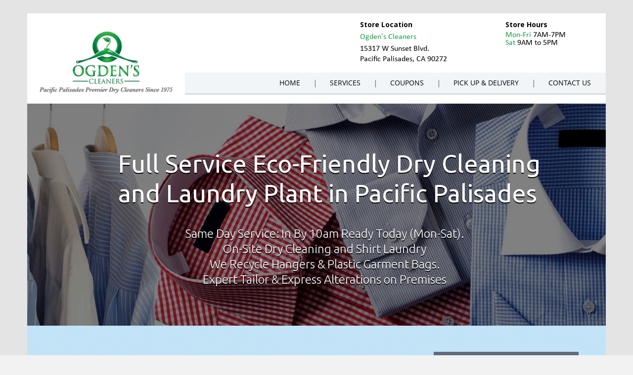

--- FILE ---
content_type: text/html; charset=UTF-8
request_url: https://www.ogdensdrycleaners.com/service/img_05/
body_size: 11988
content:
<!doctype html>
	<!--[if !IE]>
	<html class="no-js non-ie" lang="en-US"> <![endif]-->
	<!--[if IE 7 ]>
	<html class="no-js ie7" lang="en-US"> <![endif]-->
	<!--[if IE 8 ]>
	<html class="no-js ie8" lang="en-US"> <![endif]-->
	<!--[if IE 9 ]>
	<html class="no-js ie9" lang="en-US"> <![endif]-->
	<!--[if gt IE 9]><!-->
<html class="no-js" lang="en-US"> <!--<![endif]-->
<head>
<meta charset="UTF-8">
<meta http-equiv="X-UA-Compatible" content="IE=edge,chrome=1">
<meta name="viewport" content="width=device-width, initial-scale=1">
<link rel="profile" href="https://gmpg.org/xfn/11">
<link rel="pingback" href="https://www.ogdensdrycleaners.com/xmlrpc.php">
<link href="https://fonts.googleapis.com/css?family=Ubuntu:300,400" rel="stylesheet"> 

<link rel="shortcut icon" type="image/x-icon" href="https://www.ogdensdrycleaners.com/wp-content/uploads/2015/08/fav-icon.png" />
<meta name='robots' content='index, follow, max-image-preview:large, max-snippet:-1, max-video-preview:-1' />

	<!-- This site is optimized with the Yoast SEO plugin v26.8 - https://yoast.com/product/yoast-seo-wordpress/ -->
	<title>img_05 - OGDENS</title>
	<link rel="canonical" href="https://www.ogdensdrycleaners.com/service/img_05/" />
	<meta property="og:locale" content="en_US" />
	<meta property="og:type" content="article" />
	<meta property="og:title" content="img_05 - OGDENS" />
	<meta property="og:url" content="https://www.ogdensdrycleaners.com/service/img_05/" />
	<meta property="og:site_name" content="OGDENS" />
	<meta property="og:image" content="https://www.ogdensdrycleaners.com/service/img_05" />
	<meta property="og:image:width" content="221" />
	<meta property="og:image:height" content="221" />
	<meta property="og:image:type" content="image/jpeg" />
	<meta name="twitter:card" content="summary_large_image" />
	<script type="application/ld+json" class="yoast-schema-graph">{"@context":"https://schema.org","@graph":[{"@type":"WebPage","@id":"https://www.ogdensdrycleaners.com/service/img_05/","url":"https://www.ogdensdrycleaners.com/service/img_05/","name":"img_05 - OGDENS","isPartOf":{"@id":"https://www.ogdensdrycleaners.com/#website"},"primaryImageOfPage":{"@id":"https://www.ogdensdrycleaners.com/service/img_05/#primaryimage"},"image":{"@id":"https://www.ogdensdrycleaners.com/service/img_05/#primaryimage"},"thumbnailUrl":"https://www.ogdensdrycleaners.com/wp-content/uploads/2015/06/img_05.jpg","datePublished":"2015-06-24T06:21:22+00:00","breadcrumb":{"@id":"https://www.ogdensdrycleaners.com/service/img_05/#breadcrumb"},"inLanguage":"en-US","potentialAction":[{"@type":"ReadAction","target":["https://www.ogdensdrycleaners.com/service/img_05/"]}]},{"@type":"ImageObject","inLanguage":"en-US","@id":"https://www.ogdensdrycleaners.com/service/img_05/#primaryimage","url":"https://www.ogdensdrycleaners.com/wp-content/uploads/2015/06/img_05.jpg","contentUrl":"https://www.ogdensdrycleaners.com/wp-content/uploads/2015/06/img_05.jpg","width":221,"height":221},{"@type":"BreadcrumbList","@id":"https://www.ogdensdrycleaners.com/service/img_05/#breadcrumb","itemListElement":[{"@type":"ListItem","position":1,"name":"Home","item":"https://www.ogdensdrycleaners.com/"},{"@type":"ListItem","position":2,"name":"SERVICE","item":"https://www.ogdensdrycleaners.com/service/"},{"@type":"ListItem","position":3,"name":"img_05"}]},{"@type":"WebSite","@id":"https://www.ogdensdrycleaners.com/#website","url":"https://www.ogdensdrycleaners.com/","name":"OGDENS","description":"","potentialAction":[{"@type":"SearchAction","target":{"@type":"EntryPoint","urlTemplate":"https://www.ogdensdrycleaners.com/?s={search_term_string}"},"query-input":{"@type":"PropertyValueSpecification","valueRequired":true,"valueName":"search_term_string"}}],"inLanguage":"en-US"}]}</script>
	<!-- / Yoast SEO plugin. -->


<link rel='dns-prefetch' href='//fonts.googleapis.com' />
<link rel="alternate" type="application/rss+xml" title="OGDENS &raquo; Feed" href="https://www.ogdensdrycleaners.com/feed/" />
<link rel="alternate" title="oEmbed (JSON)" type="application/json+oembed" href="https://www.ogdensdrycleaners.com/wp-json/oembed/1.0/embed?url=https%3A%2F%2Fwww.ogdensdrycleaners.com%2Fservice%2Fimg_05%2F" />
<link rel="alternate" title="oEmbed (XML)" type="text/xml+oembed" href="https://www.ogdensdrycleaners.com/wp-json/oembed/1.0/embed?url=https%3A%2F%2Fwww.ogdensdrycleaners.com%2Fservice%2Fimg_05%2F&#038;format=xml" />
<style id='wp-img-auto-sizes-contain-inline-css' type='text/css'>
img:is([sizes=auto i],[sizes^="auto," i]){contain-intrinsic-size:3000px 1500px}
/*# sourceURL=wp-img-auto-sizes-contain-inline-css */
</style>
<style id='wp-emoji-styles-inline-css' type='text/css'>

	img.wp-smiley, img.emoji {
		display: inline !important;
		border: none !important;
		box-shadow: none !important;
		height: 1em !important;
		width: 1em !important;
		margin: 0 0.07em !important;
		vertical-align: -0.1em !important;
		background: none !important;
		padding: 0 !important;
	}
/*# sourceURL=wp-emoji-styles-inline-css */
</style>
<style id='wp-block-library-inline-css' type='text/css'>
:root{--wp-block-synced-color:#7a00df;--wp-block-synced-color--rgb:122,0,223;--wp-bound-block-color:var(--wp-block-synced-color);--wp-editor-canvas-background:#ddd;--wp-admin-theme-color:#007cba;--wp-admin-theme-color--rgb:0,124,186;--wp-admin-theme-color-darker-10:#006ba1;--wp-admin-theme-color-darker-10--rgb:0,107,160.5;--wp-admin-theme-color-darker-20:#005a87;--wp-admin-theme-color-darker-20--rgb:0,90,135;--wp-admin-border-width-focus:2px}@media (min-resolution:192dpi){:root{--wp-admin-border-width-focus:1.5px}}.wp-element-button{cursor:pointer}:root .has-very-light-gray-background-color{background-color:#eee}:root .has-very-dark-gray-background-color{background-color:#313131}:root .has-very-light-gray-color{color:#eee}:root .has-very-dark-gray-color{color:#313131}:root .has-vivid-green-cyan-to-vivid-cyan-blue-gradient-background{background:linear-gradient(135deg,#00d084,#0693e3)}:root .has-purple-crush-gradient-background{background:linear-gradient(135deg,#34e2e4,#4721fb 50%,#ab1dfe)}:root .has-hazy-dawn-gradient-background{background:linear-gradient(135deg,#faaca8,#dad0ec)}:root .has-subdued-olive-gradient-background{background:linear-gradient(135deg,#fafae1,#67a671)}:root .has-atomic-cream-gradient-background{background:linear-gradient(135deg,#fdd79a,#004a59)}:root .has-nightshade-gradient-background{background:linear-gradient(135deg,#330968,#31cdcf)}:root .has-midnight-gradient-background{background:linear-gradient(135deg,#020381,#2874fc)}:root{--wp--preset--font-size--normal:16px;--wp--preset--font-size--huge:42px}.has-regular-font-size{font-size:1em}.has-larger-font-size{font-size:2.625em}.has-normal-font-size{font-size:var(--wp--preset--font-size--normal)}.has-huge-font-size{font-size:var(--wp--preset--font-size--huge)}.has-text-align-center{text-align:center}.has-text-align-left{text-align:left}.has-text-align-right{text-align:right}.has-fit-text{white-space:nowrap!important}#end-resizable-editor-section{display:none}.aligncenter{clear:both}.items-justified-left{justify-content:flex-start}.items-justified-center{justify-content:center}.items-justified-right{justify-content:flex-end}.items-justified-space-between{justify-content:space-between}.screen-reader-text{border:0;clip-path:inset(50%);height:1px;margin:-1px;overflow:hidden;padding:0;position:absolute;width:1px;word-wrap:normal!important}.screen-reader-text:focus{background-color:#ddd;clip-path:none;color:#444;display:block;font-size:1em;height:auto;left:5px;line-height:normal;padding:15px 23px 14px;text-decoration:none;top:5px;width:auto;z-index:100000}html :where(.has-border-color){border-style:solid}html :where([style*=border-top-color]){border-top-style:solid}html :where([style*=border-right-color]){border-right-style:solid}html :where([style*=border-bottom-color]){border-bottom-style:solid}html :where([style*=border-left-color]){border-left-style:solid}html :where([style*=border-width]){border-style:solid}html :where([style*=border-top-width]){border-top-style:solid}html :where([style*=border-right-width]){border-right-style:solid}html :where([style*=border-bottom-width]){border-bottom-style:solid}html :where([style*=border-left-width]){border-left-style:solid}html :where(img[class*=wp-image-]){height:auto;max-width:100%}:where(figure){margin:0 0 1em}html :where(.is-position-sticky){--wp-admin--admin-bar--position-offset:var(--wp-admin--admin-bar--height,0px)}@media screen and (max-width:600px){html :where(.is-position-sticky){--wp-admin--admin-bar--position-offset:0px}}

/*# sourceURL=wp-block-library-inline-css */
</style><style id='global-styles-inline-css' type='text/css'>
:root{--wp--preset--aspect-ratio--square: 1;--wp--preset--aspect-ratio--4-3: 4/3;--wp--preset--aspect-ratio--3-4: 3/4;--wp--preset--aspect-ratio--3-2: 3/2;--wp--preset--aspect-ratio--2-3: 2/3;--wp--preset--aspect-ratio--16-9: 16/9;--wp--preset--aspect-ratio--9-16: 9/16;--wp--preset--color--black: #000000;--wp--preset--color--cyan-bluish-gray: #abb8c3;--wp--preset--color--white: #ffffff;--wp--preset--color--pale-pink: #f78da7;--wp--preset--color--vivid-red: #cf2e2e;--wp--preset--color--luminous-vivid-orange: #ff6900;--wp--preset--color--luminous-vivid-amber: #fcb900;--wp--preset--color--light-green-cyan: #7bdcb5;--wp--preset--color--vivid-green-cyan: #00d084;--wp--preset--color--pale-cyan-blue: #8ed1fc;--wp--preset--color--vivid-cyan-blue: #0693e3;--wp--preset--color--vivid-purple: #9b51e0;--wp--preset--gradient--vivid-cyan-blue-to-vivid-purple: linear-gradient(135deg,rgb(6,147,227) 0%,rgb(155,81,224) 100%);--wp--preset--gradient--light-green-cyan-to-vivid-green-cyan: linear-gradient(135deg,rgb(122,220,180) 0%,rgb(0,208,130) 100%);--wp--preset--gradient--luminous-vivid-amber-to-luminous-vivid-orange: linear-gradient(135deg,rgb(252,185,0) 0%,rgb(255,105,0) 100%);--wp--preset--gradient--luminous-vivid-orange-to-vivid-red: linear-gradient(135deg,rgb(255,105,0) 0%,rgb(207,46,46) 100%);--wp--preset--gradient--very-light-gray-to-cyan-bluish-gray: linear-gradient(135deg,rgb(238,238,238) 0%,rgb(169,184,195) 100%);--wp--preset--gradient--cool-to-warm-spectrum: linear-gradient(135deg,rgb(74,234,220) 0%,rgb(151,120,209) 20%,rgb(207,42,186) 40%,rgb(238,44,130) 60%,rgb(251,105,98) 80%,rgb(254,248,76) 100%);--wp--preset--gradient--blush-light-purple: linear-gradient(135deg,rgb(255,206,236) 0%,rgb(152,150,240) 100%);--wp--preset--gradient--blush-bordeaux: linear-gradient(135deg,rgb(254,205,165) 0%,rgb(254,45,45) 50%,rgb(107,0,62) 100%);--wp--preset--gradient--luminous-dusk: linear-gradient(135deg,rgb(255,203,112) 0%,rgb(199,81,192) 50%,rgb(65,88,208) 100%);--wp--preset--gradient--pale-ocean: linear-gradient(135deg,rgb(255,245,203) 0%,rgb(182,227,212) 50%,rgb(51,167,181) 100%);--wp--preset--gradient--electric-grass: linear-gradient(135deg,rgb(202,248,128) 0%,rgb(113,206,126) 100%);--wp--preset--gradient--midnight: linear-gradient(135deg,rgb(2,3,129) 0%,rgb(40,116,252) 100%);--wp--preset--font-size--small: 13px;--wp--preset--font-size--medium: 20px;--wp--preset--font-size--large: 36px;--wp--preset--font-size--x-large: 42px;--wp--preset--spacing--20: 0.44rem;--wp--preset--spacing--30: 0.67rem;--wp--preset--spacing--40: 1rem;--wp--preset--spacing--50: 1.5rem;--wp--preset--spacing--60: 2.25rem;--wp--preset--spacing--70: 3.38rem;--wp--preset--spacing--80: 5.06rem;--wp--preset--shadow--natural: 6px 6px 9px rgba(0, 0, 0, 0.2);--wp--preset--shadow--deep: 12px 12px 50px rgba(0, 0, 0, 0.4);--wp--preset--shadow--sharp: 6px 6px 0px rgba(0, 0, 0, 0.2);--wp--preset--shadow--outlined: 6px 6px 0px -3px rgb(255, 255, 255), 6px 6px rgb(0, 0, 0);--wp--preset--shadow--crisp: 6px 6px 0px rgb(0, 0, 0);}:where(.is-layout-flex){gap: 0.5em;}:where(.is-layout-grid){gap: 0.5em;}body .is-layout-flex{display: flex;}.is-layout-flex{flex-wrap: wrap;align-items: center;}.is-layout-flex > :is(*, div){margin: 0;}body .is-layout-grid{display: grid;}.is-layout-grid > :is(*, div){margin: 0;}:where(.wp-block-columns.is-layout-flex){gap: 2em;}:where(.wp-block-columns.is-layout-grid){gap: 2em;}:where(.wp-block-post-template.is-layout-flex){gap: 1.25em;}:where(.wp-block-post-template.is-layout-grid){gap: 1.25em;}.has-black-color{color: var(--wp--preset--color--black) !important;}.has-cyan-bluish-gray-color{color: var(--wp--preset--color--cyan-bluish-gray) !important;}.has-white-color{color: var(--wp--preset--color--white) !important;}.has-pale-pink-color{color: var(--wp--preset--color--pale-pink) !important;}.has-vivid-red-color{color: var(--wp--preset--color--vivid-red) !important;}.has-luminous-vivid-orange-color{color: var(--wp--preset--color--luminous-vivid-orange) !important;}.has-luminous-vivid-amber-color{color: var(--wp--preset--color--luminous-vivid-amber) !important;}.has-light-green-cyan-color{color: var(--wp--preset--color--light-green-cyan) !important;}.has-vivid-green-cyan-color{color: var(--wp--preset--color--vivid-green-cyan) !important;}.has-pale-cyan-blue-color{color: var(--wp--preset--color--pale-cyan-blue) !important;}.has-vivid-cyan-blue-color{color: var(--wp--preset--color--vivid-cyan-blue) !important;}.has-vivid-purple-color{color: var(--wp--preset--color--vivid-purple) !important;}.has-black-background-color{background-color: var(--wp--preset--color--black) !important;}.has-cyan-bluish-gray-background-color{background-color: var(--wp--preset--color--cyan-bluish-gray) !important;}.has-white-background-color{background-color: var(--wp--preset--color--white) !important;}.has-pale-pink-background-color{background-color: var(--wp--preset--color--pale-pink) !important;}.has-vivid-red-background-color{background-color: var(--wp--preset--color--vivid-red) !important;}.has-luminous-vivid-orange-background-color{background-color: var(--wp--preset--color--luminous-vivid-orange) !important;}.has-luminous-vivid-amber-background-color{background-color: var(--wp--preset--color--luminous-vivid-amber) !important;}.has-light-green-cyan-background-color{background-color: var(--wp--preset--color--light-green-cyan) !important;}.has-vivid-green-cyan-background-color{background-color: var(--wp--preset--color--vivid-green-cyan) !important;}.has-pale-cyan-blue-background-color{background-color: var(--wp--preset--color--pale-cyan-blue) !important;}.has-vivid-cyan-blue-background-color{background-color: var(--wp--preset--color--vivid-cyan-blue) !important;}.has-vivid-purple-background-color{background-color: var(--wp--preset--color--vivid-purple) !important;}.has-black-border-color{border-color: var(--wp--preset--color--black) !important;}.has-cyan-bluish-gray-border-color{border-color: var(--wp--preset--color--cyan-bluish-gray) !important;}.has-white-border-color{border-color: var(--wp--preset--color--white) !important;}.has-pale-pink-border-color{border-color: var(--wp--preset--color--pale-pink) !important;}.has-vivid-red-border-color{border-color: var(--wp--preset--color--vivid-red) !important;}.has-luminous-vivid-orange-border-color{border-color: var(--wp--preset--color--luminous-vivid-orange) !important;}.has-luminous-vivid-amber-border-color{border-color: var(--wp--preset--color--luminous-vivid-amber) !important;}.has-light-green-cyan-border-color{border-color: var(--wp--preset--color--light-green-cyan) !important;}.has-vivid-green-cyan-border-color{border-color: var(--wp--preset--color--vivid-green-cyan) !important;}.has-pale-cyan-blue-border-color{border-color: var(--wp--preset--color--pale-cyan-blue) !important;}.has-vivid-cyan-blue-border-color{border-color: var(--wp--preset--color--vivid-cyan-blue) !important;}.has-vivid-purple-border-color{border-color: var(--wp--preset--color--vivid-purple) !important;}.has-vivid-cyan-blue-to-vivid-purple-gradient-background{background: var(--wp--preset--gradient--vivid-cyan-blue-to-vivid-purple) !important;}.has-light-green-cyan-to-vivid-green-cyan-gradient-background{background: var(--wp--preset--gradient--light-green-cyan-to-vivid-green-cyan) !important;}.has-luminous-vivid-amber-to-luminous-vivid-orange-gradient-background{background: var(--wp--preset--gradient--luminous-vivid-amber-to-luminous-vivid-orange) !important;}.has-luminous-vivid-orange-to-vivid-red-gradient-background{background: var(--wp--preset--gradient--luminous-vivid-orange-to-vivid-red) !important;}.has-very-light-gray-to-cyan-bluish-gray-gradient-background{background: var(--wp--preset--gradient--very-light-gray-to-cyan-bluish-gray) !important;}.has-cool-to-warm-spectrum-gradient-background{background: var(--wp--preset--gradient--cool-to-warm-spectrum) !important;}.has-blush-light-purple-gradient-background{background: var(--wp--preset--gradient--blush-light-purple) !important;}.has-blush-bordeaux-gradient-background{background: var(--wp--preset--gradient--blush-bordeaux) !important;}.has-luminous-dusk-gradient-background{background: var(--wp--preset--gradient--luminous-dusk) !important;}.has-pale-ocean-gradient-background{background: var(--wp--preset--gradient--pale-ocean) !important;}.has-electric-grass-gradient-background{background: var(--wp--preset--gradient--electric-grass) !important;}.has-midnight-gradient-background{background: var(--wp--preset--gradient--midnight) !important;}.has-small-font-size{font-size: var(--wp--preset--font-size--small) !important;}.has-medium-font-size{font-size: var(--wp--preset--font-size--medium) !important;}.has-large-font-size{font-size: var(--wp--preset--font-size--large) !important;}.has-x-large-font-size{font-size: var(--wp--preset--font-size--x-large) !important;}
/*# sourceURL=global-styles-inline-css */
</style>

<style id='classic-theme-styles-inline-css' type='text/css'>
/*! This file is auto-generated */
.wp-block-button__link{color:#fff;background-color:#32373c;border-radius:9999px;box-shadow:none;text-decoration:none;padding:calc(.667em + 2px) calc(1.333em + 2px);font-size:1.125em}.wp-block-file__button{background:#32373c;color:#fff;text-decoration:none}
/*# sourceURL=/wp-includes/css/classic-themes.min.css */
</style>
<link rel='stylesheet' id='rs-plugin-settings-css' href='https://www.ogdensdrycleaners.com/wp-content/plugins/revslider/public/assets/css/settings.css?ver=5.4.5.1' type='text/css' media='all' />
<style id='rs-plugin-settings-inline-css' type='text/css'>
.tp-caption a{color:#ff7302;text-shadow:none;-webkit-transition:all 0.2s ease-out;-moz-transition:all 0.2s ease-out;-o-transition:all 0.2s ease-out;-ms-transition:all 0.2s ease-out}.tp-caption a:hover{color:#ffa902}
/*# sourceURL=rs-plugin-settings-inline-css */
</style>
<link rel='stylesheet' id='mc4wp-form-basic-css' href='https://www.ogdensdrycleaners.com/wp-content/plugins/mailchimp-for-wp/assets/css/form-basic.css?ver=4.11.1' type='text/css' media='all' />
<link rel='stylesheet' id='sparkling-bootstrap-css' href='https://www.ogdensdrycleaners.com/wp-content/themes/ogden/inc/css/bootstrap.min.css?ver=6.9' type='text/css' media='all' />
<link rel='stylesheet' id='sparkling-icons-css' href='https://www.ogdensdrycleaners.com/wp-content/themes/ogden/inc/css/font-awesome.min.css?ver=6.9' type='text/css' media='all' />
<link rel='stylesheet' id='sparkling-fonts-css' href='//fonts.googleapis.com/css?family=Open+Sans%3A400italic%2C400%2C600%2C700%7CRoboto+Slab%3A400%2C300%2C700&#038;ver=6.9' type='text/css' media='all' />
<link rel='stylesheet' id='sparkling-style-css' href='https://www.ogdensdrycleaners.com/wp-content/themes/ogden/style.css?ver=6.9' type='text/css' media='all' />
<script type="text/javascript" src="https://www.ogdensdrycleaners.com/wp-includes/js/jquery/jquery.min.js?ver=3.7.1" id="jquery-core-js"></script>
<script type="text/javascript" src="https://www.ogdensdrycleaners.com/wp-includes/js/jquery/jquery-migrate.min.js?ver=3.4.1" id="jquery-migrate-js"></script>
<script type="text/javascript" src="https://www.ogdensdrycleaners.com/wp-content/plugins/revslider/public/assets/js/jquery.themepunch.tools.min.js?ver=5.4.5.1" id="tp-tools-js"></script>
<script type="text/javascript" src="https://www.ogdensdrycleaners.com/wp-content/plugins/revslider/public/assets/js/jquery.themepunch.revolution.min.js?ver=5.4.5.1" id="revmin-js"></script>
<script type="text/javascript" src="https://www.ogdensdrycleaners.com/wp-content/themes/ogden/inc/js/modernizr.min.js?ver=6.9" id="sparkling-modernizr-js"></script>
<script type="text/javascript" src="https://www.ogdensdrycleaners.com/wp-content/themes/ogden/inc/js/bootstrap.min.js?ver=6.9" id="sparkling-bootstrapjs-js"></script>
<script type="text/javascript" src="https://www.ogdensdrycleaners.com/wp-content/themes/ogden/inc/js/functions.min.js?ver=6.9" id="sparkling-functions-js"></script>
<link rel="https://api.w.org/" href="https://www.ogdensdrycleaners.com/wp-json/" /><link rel="alternate" title="JSON" type="application/json" href="https://www.ogdensdrycleaners.com/wp-json/wp/v2/media/91" /><link rel="EditURI" type="application/rsd+xml" title="RSD" href="https://www.ogdensdrycleaners.com/xmlrpc.php?rsd" />
<meta name="generator" content="WordPress 6.9" />
<link rel='shortlink' href='https://www.ogdensdrycleaners.com/?p=91' />
   <script type="text/javascript">
   var _gaq = _gaq || [];
   _gaq.push(['_setAccount', '']);
   _gaq.push(['_trackPageview']);
   (function() {
   var ga = document.createElement('script'); ga.type = 'text/javascript'; ga.async = true;
   ga.src = ('https:' == document.location.protocol ? 'https://ssl' : 'http://www') + '.google-analytics.com/ga.js';
   var s = document.getElementsByTagName('script')[0]; s.parentNode.insertBefore(ga, s);
   })();
   </script>
<style type="text/css">.entry-content {font-family: Open Sans; font-size:14px; font-weight: normal; color:#6B6B6B;}</style><meta name="generator" content="Powered by Slider Revolution 5.4.5.1 - responsive, Mobile-Friendly Slider Plugin for WordPress with comfortable drag and drop interface." />
<script type="text/javascript">function setREVStartSize(e){
				try{ var i=jQuery(window).width(),t=9999,r=0,n=0,l=0,f=0,s=0,h=0;					
					if(e.responsiveLevels&&(jQuery.each(e.responsiveLevels,function(e,f){f>i&&(t=r=f,l=e),i>f&&f>r&&(r=f,n=e)}),t>r&&(l=n)),f=e.gridheight[l]||e.gridheight[0]||e.gridheight,s=e.gridwidth[l]||e.gridwidth[0]||e.gridwidth,h=i/s,h=h>1?1:h,f=Math.round(h*f),"fullscreen"==e.sliderLayout){var u=(e.c.width(),jQuery(window).height());if(void 0!=e.fullScreenOffsetContainer){var c=e.fullScreenOffsetContainer.split(",");if (c) jQuery.each(c,function(e,i){u=jQuery(i).length>0?u-jQuery(i).outerHeight(!0):u}),e.fullScreenOffset.split("%").length>1&&void 0!=e.fullScreenOffset&&e.fullScreenOffset.length>0?u-=jQuery(window).height()*parseInt(e.fullScreenOffset,0)/100:void 0!=e.fullScreenOffset&&e.fullScreenOffset.length>0&&(u-=parseInt(e.fullScreenOffset,0))}f=u}else void 0!=e.minHeight&&f<e.minHeight&&(f=e.minHeight);e.c.closest(".rev_slider_wrapper").css({height:f})					
				}catch(d){console.log("Failure at Presize of Slider:"+d)}
			};</script>
		<style type="text/css" id="wp-custom-css">
				.gf-hidden{
		visibility:hidden!important;
		margin:0!important;
		padding:0!important;
		height:0!important;
	}

h1.seoheading{
	padding-bottom:30px;

}
.header_text {
    font-weight: 700;
    line-height: 1.2em;
}
h2.seoheading.two {
    padding-bottom: 15px;
}

h3.seoheading {
    padding-bottom: 15px;
}

.seoheading{
	font-weight: 400!important;
    font-size: 12px!important;
	letter-spacing:2px;
	line-height:1.4em;
	text-transform: uppercase;
	padding-bottom:20px;
	font-family:'Open Sans';
	color:#6b6b6b;
	margin-top:0;
	margin-bottom:0;
}

h2.seoheading.one {
    padding-bottom: 10px;
}

@media print {
.coupons{
	width:30%!important;
	margin:5px 10px!important;
	}
	

		.header-top-right,#logo:after{display:none!important;}
		.col-md-9{display:none;}
		header .col-md-12 .col-md-3 {
    width: 100%;
    text-align: center;
}
#logo {
    margin-top: 0;
}
	div#footer-area {
    display: none;
}
	a[href]:after {
   display:none;
}
#logo	img {
    height: 75px;
    max-width: 100%;
    width: auto;
}
      }		</style>
		<link rel="stylesheet" href="https://www.ogdensdrycleaners.com/wp-content/themes/ogden/inc/css/custom.css">
</head>

<body data-rsssl=1 class="attachment wp-singular attachment-template-default attachmentid-91 attachment-jpeg wp-theme-ogden">
<div id="page" class="hfeed site">
   <div class="container entire-page">
	<div class="row page_content">
	<header id="masthead" class="site-header" role="banner">
		
			
					<div class="col-md-12">
					   <div class="col-md-3">
					    <nav class="navbar navbar-default mobile" role="navigation">
							<div class="site-navigation-inner col-sm-12">
								<div class="navbar-header">
									<button type="button" class="btn navbar-toggle" data-toggle="collapse" data-target=".navbar-ex1-collapse">
										<span class="sr-only">Toggle navigation</span>
										<span class="icon-bar"></span>
										<span class="icon-bar"></span>
										<span class="icon-bar"></span>
									</button>
								</div>
								<div class="collapse navbar-collapse navbar-ex1-collapse"><ul id="menu-header-menu" class="nav navbar-nav"><li id="menu-item-22" class="menu-item menu-item-type-post_type menu-item-object-page menu-item-home menu-item-22"><a title="HOME" href="https://www.ogdensdrycleaners.com/">HOME</a></li>
<li id="menu-item-21" class="menu-item menu-item-type-post_type menu-item-object-page menu-item-21"><a title="SERVICES" href="https://www.ogdensdrycleaners.com/service/">SERVICES</a></li>
<li id="menu-item-303" class="menu-item menu-item-type-post_type menu-item-object-page menu-item-303"><a title="COUPONS" href="https://www.ogdensdrycleaners.com/coupons/">COUPONS</a></li>
<li id="menu-item-19" class="menu-item menu-item-type-post_type menu-item-object-page menu-item-19"><a title="PICK UP &#038; DELIVERY" href="https://www.ogdensdrycleaners.com/pick-up-delivery/">PICK UP &#038; DELIVERY</a></li>
<li id="menu-item-18" class="menu-item menu-item-type-post_type menu-item-object-page menu-item-18"><a title="CONTACT US" href="https://www.ogdensdrycleaners.com/contact-us/">CONTACT US</a></li>
</ul></div>							</div>
						</nav><!-- .site-navigation -->
							
							<div id="logo">
								<a href="https://www.ogdensdrycleaners.com/"><img src="https://www.ogdensdrycleaners.com/wp-content/uploads/2015/06/cropped-logo1.png"  height="142" width="305" alt="OGDENS"/></a>
							</div><!-- end of #logo -->

							
													</div>
						<div class="col-md-9">
						<div class="header-top-right">
						    <div id="text-2" class="widget widget_text">			<div class="textwidget"><div class="col-md-4 top-left-text">
&nbsp;
</div>
<div class="col-md-1"></div>
<div class="col-md-4 col-sm-6 top-left-text">
<p class="top-head-text">Store Location</p>
<span class="ogdens-green">Ogden's Cleaners</span><br>
<span class="address">15317 W Sunset Blvd.<br>
Pacific Palisades, CA 90272</span>
</div>

<div class="col-md-3 col-sm-6 top-right-text">
<p class="top-head-text">Store Hours</p>
<p class="address"><span class="ogdens-green"> Mon-Fri </span>7AM-7PM</p>
<p class="address"><span class="ogdens-green"> Sat </span>9AM to 5PM</p>
</div>


</div>
		</div>						<nav class="navbar navbar-default " role="navigation">
							<div class="site-navigation-inner col-sm-12">
								<div class="navbar-header">
									<button type="button" class="btn navbar-toggle" data-toggle="collapse" data-target=".navbar-ex1-collapse">
										<span class="sr-only">Toggle navigation</span>
										<span class="icon-bar"></span>
										<span class="icon-bar"></span>
										<span class="icon-bar"></span>
									</button>
								</div>
								<div class="collapse navbar-collapse navbar-ex1-collapse"><ul id="menu-header-menu-1" class="nav navbar-nav"><li class="menu-item menu-item-type-post_type menu-item-object-page menu-item-home menu-item-22"><a title="HOME" href="https://www.ogdensdrycleaners.com/">HOME</a></li>
<li class="menu-item menu-item-type-post_type menu-item-object-page menu-item-21"><a title="SERVICES" href="https://www.ogdensdrycleaners.com/service/">SERVICES</a></li>
<li class="menu-item menu-item-type-post_type menu-item-object-page menu-item-303"><a title="COUPONS" href="https://www.ogdensdrycleaners.com/coupons/">COUPONS</a></li>
<li class="menu-item menu-item-type-post_type menu-item-object-page menu-item-19"><a title="PICK UP &#038; DELIVERY" href="https://www.ogdensdrycleaners.com/pick-up-delivery/">PICK UP &#038; DELIVERY</a></li>
<li class="menu-item menu-item-type-post_type menu-item-object-page menu-item-18"><a title="CONTACT US" href="https://www.ogdensdrycleaners.com/contact-us/">CONTACT US</a></li>
</ul></div>							</div>
						</nav><!-- .site-navigation -->
						</div>
						</div>
					</div>	  
	</header><!-- #masthead -->
	<div class="slider">
		<div class="desk">
			<link href="https://fonts.googleapis.com/css?family=Ubuntu:400%2C300" rel="stylesheet" property="stylesheet" type="text/css" media="all">
<div id="rev_slider_4_1_wrapper" class="rev_slider_wrapper fullwidthbanner-container" data-source="gallery" style="margin:0px auto;background:#E9E9E9;padding:0px;margin-top:0px;margin-bottom:0px;">
<!-- START REVOLUTION SLIDER 5.4.5.1 auto mode -->
	<div id="rev_slider_4_1" class="rev_slider fullwidthabanner" style="display:none;" data-version="5.4.5.1">
<ul>	<!-- SLIDE  -->
	<li data-index="rs-4" data-transition="random" data-slotamount="7" data-hideafterloop="0" data-hideslideonmobile="off"  data-easein="default" data-easeout="default" data-masterspeed="300"  data-rotate="0"  data-saveperformance="off"  data-title="Slide" data-param1="" data-param2="" data-param3="" data-param4="" data-param5="" data-param6="" data-param7="" data-param8="" data-param9="" data-param10="" data-description="">
		<!-- MAIN IMAGE -->
		<img src="https://www.ogdensdrycleaners.com/wp-content/uploads/2017/09/banner-image.jpg"  alt="" title="banner-image"  width="1150" height="443" data-bgposition="center top" data-bgfit="cover" data-bgrepeat="no-repeat" class="rev-slidebg" data-no-retina>
		<!-- LAYERS -->

		<!-- LAYER NR. 1 -->
		<div class="tp-caption   tp-resizeme" 
			 id="slide-4-layer-3" 
			 data-x="79" 
			 data-y="91" 
						data-width="['auto']"
			data-height="['auto']"
 
			data-type="text" 
			data-responsive_offset="on" 

			data-frames='[{"delay":10,"speed":300,"frame":"0","from":"opacity:0;","to":"o:1;","ease":"Power3.easeInOut"},{"delay":"wait","speed":300,"frame":"999","to":"opacity:0;","ease":"Power3.easeInOut"}]'
			data-textAlign="['inherit','inherit','inherit','inherit']"
			data-paddingtop="[0,0,0,0]"
			data-paddingright="[0,0,0,0]"
			data-paddingbottom="[0,0,0,0]"
			data-paddingleft="[0,0,0,0]"

			style="z-index: 5; white-space: nowrap; font-size: 50px; line-height: 60px; font-weight: 400; color: #ffffff; letter-spacing: 0px;font-family:Ubuntu;"><p class="slidehead ">Full Service Eco-Friendly Dry Cleaning <br /> and Laundry Plant in Pacific Palisades</p> </div>

		<!-- LAYER NR. 2 -->
		<div class="tp-caption   tp-resizeme" 
			 id="slide-4-layer-5" 
			 data-x="215" 
			 data-y="248" 
						data-width="['auto']"
			data-height="['auto']"
 
			data-type="text" 
			data-responsive_offset="on" 

			data-frames='[{"delay":10,"speed":300,"frame":"0","from":"opacity:0;","to":"o:1;","ease":"Power3.easeInOut"},{"delay":"wait","speed":300,"frame":"999","to":"opacity:0;","ease":"Power3.easeInOut"}]'
			data-textAlign="['inherit','inherit','inherit','inherit']"
			data-paddingtop="[0,0,0,0]"
			data-paddingright="[0,0,0,0]"
			data-paddingbottom="[0,0,0,0]"
			data-paddingleft="[0,0,0,0]"

			style="z-index: 6; white-space: nowrap; font-size: 24px; line-height: 31px; font-weight: 300; color: #ffffff; letter-spacing: 0px;font-family:Ubuntu;"><p class="slidesub">Same Day Service: In By 10am Ready Today (Mon-Sat). <br>On-Site Dry Cleaning and Shirt Laundry <br>We Recycle Hangers & Plastic Garment Bags.<br>Expert Tailor & Express Alterations on Premises</p> </div>
	</li>
</ul>
<div class="tp-bannertimer tp-bottom" style="visibility: hidden !important;"></div>	</div>
<script>var htmlDiv = document.getElementById("rs-plugin-settings-inline-css"); var htmlDivCss="";
				if(htmlDiv) {
					htmlDiv.innerHTML = htmlDiv.innerHTML + htmlDivCss;
				}else{
					var htmlDiv = document.createElement("div");
					htmlDiv.innerHTML = "<style>" + htmlDivCss + "</style>";
					document.getElementsByTagName("head")[0].appendChild(htmlDiv.childNodes[0]);
				}
			</script>
		<script type="text/javascript">
setREVStartSize({c: jQuery('#rev_slider_4_1'), gridwidth: [960], gridheight: [450], sliderLayout: 'auto'});
			
var revapi4,
	tpj=jQuery;
tpj.noConflict();			
tpj(document).ready(function() {
	if(tpj("#rev_slider_4_1").revolution == undefined){
		revslider_showDoubleJqueryError("#rev_slider_4_1");
	}else{
		revapi4 = tpj("#rev_slider_4_1").show().revolution({
			sliderType:"standard",
			jsFileLocation:"//www.ogdensdrycleaners.com/wp-content/plugins/revslider/public/assets/js/",
			sliderLayout:"auto",
			dottedOverlay:"none",
			delay:9000,
			navigation: {
				keyboardNavigation:"off",
				keyboard_direction: "horizontal",
				mouseScrollNavigation:"off",
 							mouseScrollReverse:"default",
				onHoverStop:"on",
				touch:{
					touchenabled:"on",
					touchOnDesktop:"off",
					swipe_threshold: 75,
					swipe_min_touches: 1,
					swipe_direction: "horizontal",
					drag_block_vertical: false
				}
			},
			visibilityLevels:[1240,1024,778,480],
			gridwidth:960,
			gridheight:450,
			lazyType:"none",
			shadow:0,
			spinner:"spinner0",
			stopLoop:"off",
			stopAfterLoops:-1,
			stopAtSlide:-1,
			shuffle:"off",
			autoHeight:"off",
			disableProgressBar:"on",
			hideThumbsOnMobile:"off",
			hideSliderAtLimit:721,
			hideCaptionAtLimit:0,
			hideAllCaptionAtLilmit:0,
			debugMode:false,
			fallbacks: {
				simplifyAll:"off",
				nextSlideOnWindowFocus:"off",
				disableFocusListener:false,
			}
		});
	}
	
});	/*ready*/
</script>
		</div><!-- END REVOLUTION SLIDER -->		</div>
		<div class="mob">
			<link href="https://fonts.googleapis.com/css?family=Ubuntu:400%2C300%7COpen+Sans:400" rel="stylesheet" property="stylesheet" type="text/css" media="all">
<div id="rev_slider_2_2_wrapper" class="rev_slider_wrapper fullwidthbanner-container" data-source="gallery" style="margin:0px auto;background:#E9E9E9;padding:0px;margin-top:0px;margin-bottom:0px;">
<!-- START REVOLUTION SLIDER 5.4.5.1 auto mode -->
	<div id="rev_slider_2_2" class="rev_slider fullwidthabanner" style="display:none;" data-version="5.4.5.1">
<ul>	<!-- SLIDE  -->
	<li data-index="rs-2" data-transition="random" data-slotamount="7" data-hideafterloop="0" data-hideslideonmobile="off"  data-easein="default" data-easeout="default" data-masterspeed="300"  data-rotate="0"  data-saveperformance="off"  data-title="Slide" data-param1="" data-param2="" data-param3="" data-param4="" data-param5="" data-param6="" data-param7="" data-param8="" data-param9="" data-param10="" data-description="">
		<!-- MAIN IMAGE -->
		<img src="https://www.ogdensdrycleaners.com/wp-content/uploads/2017/08/2017-08-31.jpg"  alt="" title="2017-08-31"  width="1150" height="443" data-bgposition="center top" data-bgfit="cover" data-bgrepeat="no-repeat" class="rev-slidebg" data-no-retina>
		<!-- LAYERS -->

		<!-- LAYER NR. 1 -->
		<div class="tp-caption   tp-resizeme" 
			 id="slide-2-layer-3" 
			 data-x="34" 
			 data-y="95" 
						data-width="['auto']"
			data-height="['auto']"
 
			data-type="text" 
			data-responsive_offset="on" 

			data-frames='[{"delay":10,"speed":300,"frame":"0","from":"opacity:0;","to":"o:1;","ease":"Power3.easeInOut"},{"delay":"wait","speed":300,"frame":"999","to":"opacity:0;","ease":"Power3.easeInOut"}]'
			data-textAlign="['inherit','inherit','inherit','inherit']"
			data-paddingtop="[0,0,0,0]"
			data-paddingright="[0,0,0,0]"
			data-paddingbottom="[0,0,0,0]"
			data-paddingleft="[0,0,0,0]"

			style="z-index: 6; white-space: nowrap; font-size: 27px; line-height: 27px; font-weight: 400; color: #ffffff; letter-spacing: 0px;font-family:Ubuntu;">Full Service Eco-Friendly Dry Cleaning <br /> and Laundry Plant in Pacific Palisades </div>

		<!-- LAYER NR. 2 -->
		<div class="tp-caption   tp-resizeme" 
			 id="slide-2-layer-4" 
			 data-x="83" 
			 data-y="180" 
						data-width="['auto']"
			data-height="['auto']"
 
			data-type="text" 
			data-responsive_offset="on" 

			data-frames='[{"delay":10,"speed":300,"frame":"0","from":"opacity:0;","to":"o:1;","ease":"Power3.easeInOut"},{"delay":"wait","speed":300,"frame":"999","to":"opacity:0;","ease":"Power3.easeInOut"}]'
			data-textAlign="['inherit','inherit','inherit','inherit']"
			data-paddingtop="[0,0,0,0]"
			data-paddingright="[0,0,0,0]"
			data-paddingbottom="[0,0,0,0]"
			data-paddingleft="[0,0,0,0]"

			style="z-index: 7; white-space: nowrap; font-size: 15px; line-height: 22px; font-weight: 400; color: #ffffff; letter-spacing: 0px;font-family:Open Sans;"><p class="slidesub ">Same Day Service: In By 10am Ready Today (Mon-Sat). <br>On-Site Dry Cleaning and Shirt Laundry <br>We Recycle Hangers & Plastic Garment Bags.<br>Expert Tailor & Express Alterations on Premises</p> </div>
	</li>
</ul>
<div class="tp-bannertimer tp-bottom" style="visibility: hidden !important;"></div>	</div>
<script>var htmlDiv = document.getElementById("rs-plugin-settings-inline-css"); var htmlDivCss="";
				if(htmlDiv) {
					htmlDiv.innerHTML = htmlDiv.innerHTML + htmlDivCss;
				}else{
					var htmlDiv = document.createElement("div");
					htmlDiv.innerHTML = "<style>" + htmlDivCss + "</style>";
					document.getElementsByTagName("head")[0].appendChild(htmlDiv.childNodes[0]);
				}
			</script>
		<script type="text/javascript">
setREVStartSize({c: jQuery('#rev_slider_2_2'), gridwidth: [500], gridheight: [350], sliderLayout: 'auto'});
			
var revapi2,
	tpj=jQuery;
tpj.noConflict();			
tpj(document).ready(function() {
	if(tpj("#rev_slider_2_2").revolution == undefined){
		revslider_showDoubleJqueryError("#rev_slider_2_2");
	}else{
		revapi2 = tpj("#rev_slider_2_2").show().revolution({
			sliderType:"standard",
			jsFileLocation:"//www.ogdensdrycleaners.com/wp-content/plugins/revslider/public/assets/js/",
			sliderLayout:"auto",
			dottedOverlay:"none",
			delay:9000,
			navigation: {
				keyboardNavigation:"off",
				keyboard_direction: "horizontal",
				mouseScrollNavigation:"off",
 							mouseScrollReverse:"default",
				onHoverStop:"on",
				touch:{
					touchenabled:"on",
					touchOnDesktop:"off",
					swipe_threshold: 75,
					swipe_min_touches: 1,
					swipe_direction: "horizontal",
					drag_block_vertical: false
				}
			},
			visibilityLevels:[1240,1024,778,480],
			gridwidth:500,
			gridheight:350,
			lazyType:"none",
			shadow:0,
			spinner:"spinner0",
			stopLoop:"off",
			stopAfterLoops:-1,
			stopAtSlide:-1,
			shuffle:"off",
			autoHeight:"off",
			disableProgressBar:"on",
			hideThumbsOnMobile:"off",
			hideSliderAtLimit:0,
			hideCaptionAtLimit:0,
			hideAllCaptionAtLilmit:0,
			debugMode:false,
			fallbacks: {
				simplifyAll:"off",
				nextSlideOnWindowFocus:"off",
				disableFocusListener:false,
			}
		});
	}
	
});	/*ready*/
</script>
		</div><!-- END REVOLUTION SLIDER -->		</div>
	</div>
	<div class="slider-down">
	 <div id="text-5" class="widget widget_text">			<div class="textwidget"><div class="col-md-12 slider-down">
<div class="col-md-8 environmental-text">
<p class="text1">ENVIRONMENTALLY FRIENDLY, ODORLESS DRY CLEANING</p>
<p class="text2">High-quality cleaning products, fast on premise service, friendly staff.</p>
</div>
<div class="col-md-4 read-button">
<span class="read"><a href="./service/">VIEW OUR SERVICES</a></span>
</div>
</div>
</div>
		</div>    </div>

	

		

		
				<div class="main-content-inner col-sm-12 col-md-12 pull-left">

				
							<div class="post-inner-content">
					<article id="post-91" class="post-91 attachment type-attachment status-inherit hentry">
						<header class="entry-header">
							<h1 class="entry-title">img_05</h1>

							<div class="entry-meta">
								<span class="posted-on"><i class="fa fa-calendar"></i> <a href="https://www.ogdensdrycleaners.com/service/img_05/" rel="bookmark"><time class="entry-date published" datetime="2015-06-24T06:21:22+00:00">June 24, 2015</time></a></span><span class="byline"> <i class="fa fa-user"></i> <span class="author vcard"><a class="url fn n" href="https://www.ogdensdrycleaners.com/author/ogdmanage/">ogdmanage</a></span></span>							</div><!-- .entry-meta -->

							<nav role="navigation" id="image-navigation" class="navigation-image nav-links">
								<div class="nav-previous"><a href='https://www.ogdensdrycleaners.com/service/img_04/'>&lt;i class=&quot;fa fa-chevron-left&quot;&gt;&lt;/i&gt; Previous</a></div>
								<div class="nav-next"></div>
							</nav><!-- #image-navigation -->
						</header><!-- .entry-header -->

						<div class="entry-content">

							<div class="entry-attachment">
								<div class="attachment">
									
									<a href="https://www.ogdensdrycleaners.com/service/img_01/" title="img_05" rel="attachment"><img width="221" height="221" src="https://www.ogdensdrycleaners.com/wp-content/uploads/2015/06/img_05.jpg" class="attachment-1200x1200 size-1200x1200" alt="" decoding="async" srcset="https://www.ogdensdrycleaners.com/wp-content/uploads/2015/06/img_05.jpg 221w, https://www.ogdensdrycleaners.com/wp-content/uploads/2015/06/img_05-150x150.jpg 150w, https://www.ogdensdrycleaners.com/wp-content/uploads/2015/06/img_05-60x60.jpg 60w" sizes="(max-width: 221px) 100vw, 221px" /></a>
								</div><!-- .attachment -->

															</div><!-- .entry-attachment -->

														
						</div><!-- .entry-content -->

						<footer class="entry-meta">
						</footer><!-- .entry-meta -->
					</article><!-- #post-91 -->
				</div>
				
			
</div>
	<div id="secondary" class="widget-area col-sm-12 col-md-3" role="complementary">
		<div class="well">
						<aside id="text-8" class="widget widget_text"><h3 class="widget-title">Contact Info</h3>			<div class="textwidget"><div class="contact-info">
<ul class="contact-in">
<li><span class="top-head-text1"> Tel:</span><br><span><a href="tel:310.459.3881">310.459.3881</a></span></li>

<li><span class="top-head-text1"> Location:</span><br>
<span class="ogdens-green">Ogden's Cleaners</span><br>
<span>15317 W Sunset Blvd.<br></span><span>Pacific Palisades, CA 90272</span></li>
<li><span class="top-head-text1"> Store Hours:</span><br>
<span class="ogdens-green"> Mon-Fri </span><span>7AM-7PM</span><br><span class="ogdens-green"> Sat</span><span>9AM to 5PM</span></li>
</ul>
</div></div>
		</aside>		</div>
	</div><!-- #secondary -->
		<!--	</div> close .*-inner (main-content or sidebar, depending if sidebar is used) -->
		<!-- </div> close .row -->
	<!-- </div> close .container -->
<!-- </div> close .site-content -->
<!--</div>-->
	<div id="footer-area">
		<div class="container footer-inner">
			<div class="row-footer">
								<div class="col-md-4 col-sm-6 footer-text-left">
				<div id="text-3" class="widget widget_text">			<div class="textwidget"><p class="footer-left-text"><strong>Pages</strong>
<ul class="footer-links">
<li><a href="https://www.ogdensdrycleaners.com/">Home</a></li>
<li><a href="https://www.ogdensdrycleaners.com/service/">Service</a></li>
<li><a href="https://www.ogdensdrycleaners.com/coupons/">Coupons</a></li>
<li><a href="https://www.ogdensdrycleaners.com/pick-up-delivery/">Pick Up & Delivery</a></li>
<li><a href="https://www.ogdensdrycleaners.com/contact-us/">Contact Us</a></li>
</ul>
</p></div>
		</div>				</div>
				<div class="col-md-7 col-sm-6 footer-text-right">
				<div id="text-4" class="widget widget_text">			<div class="textwidget"><p class="footer-right-text">
<strong>Ogden's Cleaners</strong><br>
15317 W Sunset Blvd.<br>
Pacific Palisades, CA 90272<br>
<strong class="ogdens-green">Phone: <a href="tel:310.459.3881">310.459.3881</a></strong></p>
<div class="footer-right-text view_map"><a href="https://www.ogdensdrycleaners.com/contact-us/" >View Map</a></div>
</div>
		</div>				</div>
			</div>
		</div>

		<!--<footer id="colophon" class="site-footer" role="contentinfo">
			<div class="site-info container">
				<div class="row">
					<div class="social-icons"></div>					<nav role="navigation" class="col-md-6">
											</nav>
					<div class="copyright col-md-6">
						<a href="https://www.ogdensdrycleaners.com/" title="OGDENS">OGDENS</a>  All rights reserved.						Theme by <a href="http://colorlib.com/" target="_blank">Colorlib</a> Powered by <a href="http://wordpress.org/" target="_blank">WordPress</a>					</div>
				</div>
			</div><!-- .site-info -->
			<div class="scroll-to-top"><i class="fa fa-angle-up"></i></div><!-- .scroll-to-top -->
		</footer><!-- #colophon --> 
	</div>
</div><!-- #page -->
</div>

<script type="speculationrules">
{"prefetch":[{"source":"document","where":{"and":[{"href_matches":"/*"},{"not":{"href_matches":["/wp-*.php","/wp-admin/*","/wp-content/uploads/*","/wp-content/*","/wp-content/plugins/*","/wp-content/themes/ogden/*","/*\\?(.+)"]}},{"not":{"selector_matches":"a[rel~=\"nofollow\"]"}},{"not":{"selector_matches":".no-prefetch, .no-prefetch a"}}]},"eagerness":"conservative"}]}
</script>
			<script type="text/javascript">
				function revslider_showDoubleJqueryError(sliderID) {
					var errorMessage = "Revolution Slider Error: You have some jquery.js library include that comes after the revolution files js include.";
					errorMessage += "<br> This includes make eliminates the revolution slider libraries, and make it not work.";
					errorMessage += "<br><br> To fix it you can:<br>&nbsp;&nbsp;&nbsp; 1. In the Slider Settings -> Troubleshooting set option:  <strong><b>Put JS Includes To Body</b></strong> option to true.";
					errorMessage += "<br>&nbsp;&nbsp;&nbsp; 2. Find the double jquery.js include and remove it.";
					errorMessage = "<span style='font-size:16px;color:#BC0C06;'>" + errorMessage + "</span>";
						jQuery(sliderID).show().html(errorMessage);
				}
			</script>
			<script type="text/javascript" src="https://www.ogdensdrycleaners.com/wp-content/themes/ogden/inc/js/skip-link-focus-fix.js?ver=20140222" id="sparkling-skip-link-focus-fix-js"></script>
<script id="wp-emoji-settings" type="application/json">
{"baseUrl":"https://s.w.org/images/core/emoji/17.0.2/72x72/","ext":".png","svgUrl":"https://s.w.org/images/core/emoji/17.0.2/svg/","svgExt":".svg","source":{"concatemoji":"https://www.ogdensdrycleaners.com/wp-includes/js/wp-emoji-release.min.js?ver=6.9"}}
</script>
<script type="module">
/* <![CDATA[ */
/*! This file is auto-generated */
const a=JSON.parse(document.getElementById("wp-emoji-settings").textContent),o=(window._wpemojiSettings=a,"wpEmojiSettingsSupports"),s=["flag","emoji"];function i(e){try{var t={supportTests:e,timestamp:(new Date).valueOf()};sessionStorage.setItem(o,JSON.stringify(t))}catch(e){}}function c(e,t,n){e.clearRect(0,0,e.canvas.width,e.canvas.height),e.fillText(t,0,0);t=new Uint32Array(e.getImageData(0,0,e.canvas.width,e.canvas.height).data);e.clearRect(0,0,e.canvas.width,e.canvas.height),e.fillText(n,0,0);const a=new Uint32Array(e.getImageData(0,0,e.canvas.width,e.canvas.height).data);return t.every((e,t)=>e===a[t])}function p(e,t){e.clearRect(0,0,e.canvas.width,e.canvas.height),e.fillText(t,0,0);var n=e.getImageData(16,16,1,1);for(let e=0;e<n.data.length;e++)if(0!==n.data[e])return!1;return!0}function u(e,t,n,a){switch(t){case"flag":return n(e,"\ud83c\udff3\ufe0f\u200d\u26a7\ufe0f","\ud83c\udff3\ufe0f\u200b\u26a7\ufe0f")?!1:!n(e,"\ud83c\udde8\ud83c\uddf6","\ud83c\udde8\u200b\ud83c\uddf6")&&!n(e,"\ud83c\udff4\udb40\udc67\udb40\udc62\udb40\udc65\udb40\udc6e\udb40\udc67\udb40\udc7f","\ud83c\udff4\u200b\udb40\udc67\u200b\udb40\udc62\u200b\udb40\udc65\u200b\udb40\udc6e\u200b\udb40\udc67\u200b\udb40\udc7f");case"emoji":return!a(e,"\ud83e\u1fac8")}return!1}function f(e,t,n,a){let r;const o=(r="undefined"!=typeof WorkerGlobalScope&&self instanceof WorkerGlobalScope?new OffscreenCanvas(300,150):document.createElement("canvas")).getContext("2d",{willReadFrequently:!0}),s=(o.textBaseline="top",o.font="600 32px Arial",{});return e.forEach(e=>{s[e]=t(o,e,n,a)}),s}function r(e){var t=document.createElement("script");t.src=e,t.defer=!0,document.head.appendChild(t)}a.supports={everything:!0,everythingExceptFlag:!0},new Promise(t=>{let n=function(){try{var e=JSON.parse(sessionStorage.getItem(o));if("object"==typeof e&&"number"==typeof e.timestamp&&(new Date).valueOf()<e.timestamp+604800&&"object"==typeof e.supportTests)return e.supportTests}catch(e){}return null}();if(!n){if("undefined"!=typeof Worker&&"undefined"!=typeof OffscreenCanvas&&"undefined"!=typeof URL&&URL.createObjectURL&&"undefined"!=typeof Blob)try{var e="postMessage("+f.toString()+"("+[JSON.stringify(s),u.toString(),c.toString(),p.toString()].join(",")+"));",a=new Blob([e],{type:"text/javascript"});const r=new Worker(URL.createObjectURL(a),{name:"wpTestEmojiSupports"});return void(r.onmessage=e=>{i(n=e.data),r.terminate(),t(n)})}catch(e){}i(n=f(s,u,c,p))}t(n)}).then(e=>{for(const n in e)a.supports[n]=e[n],a.supports.everything=a.supports.everything&&a.supports[n],"flag"!==n&&(a.supports.everythingExceptFlag=a.supports.everythingExceptFlag&&a.supports[n]);var t;a.supports.everythingExceptFlag=a.supports.everythingExceptFlag&&!a.supports.flag,a.supports.everything||((t=a.source||{}).concatemoji?r(t.concatemoji):t.wpemoji&&t.twemoji&&(r(t.twemoji),r(t.wpemoji)))});
//# sourceURL=https://www.ogdensdrycleaners.com/wp-includes/js/wp-emoji-loader.min.js
/* ]]> */
</script>

</body></html>

--- FILE ---
content_type: text/css
request_url: https://www.ogdensdrycleaners.com/wp-content/themes/ogden/inc/css/custom.css
body_size: 3267
content:
/* Custom css */
@font-face {
    font-family: CalibriBold;
    src: url('fonts/CalibriBold.eot');
    src: url('fonts/CalibriBold.eot') format('embedded-opentype'),
         url('fonts/CalibriBold.woff2') format('woff2'),
         url('fonts/CalibriBold.woff') format('woff'),
         url('fonts/CalibriBold.ttf') format('truetype'),
         url('fonts/CalibriBold.svg#CalibriBold') format('svg');
}

@font-face {
  font-family: Calibri-Light;
  src: url('fonts/Calibri-Light.eot?#iefix') format('embedded-opentype'),  url('fonts/Calibri-Light.woff') format('woff'), url('fonts/Calibri-Light.ttf')  format('truetype'), url('fonts/Calibri-Light.svg#Calibri-Light') format('svg');
}
@font-face {
  font-family: Calibri;
  src: url('fonts/Calibri.eot?#iefix') format('embedded-opentype'),  url('fonts/Calibri.woff') format('woff'), url('fonts/Calibri.ttf')  format('truetype'), url('fonts/Calibri.svg#Calibri') format('svg');
  font-weight: normal;
  font-style: normal;
}

@font-face {
    font-family: OpenSansBold;
    src: url('fonts/OpenSansBold.eot');
    src: url('fonts/OpenSansBold.eot') format('embedded-opentype'),
         url('fonts/OpenSansBold.woff2') format('woff2'),
         url('fonts/OpenSansBold.woff') format('woff'),
         url('fonts/OpenSansBold.ttf') format('truetype'),
         url('fonts/OpenSansBold.svg#OpenSansBold') format('svg');
}

@font-face {
    font-family: OpenSansRegular;
    src: url('fonts/OpenSansRegular.eot');
    src: url('fonts/OpenSansRegular.eot') format('embedded-opentype'),
         url('fonts/OpenSansRegular.woff2') format('woff2'),
         url('fonts/OpenSansRegular.woff') format('woff'),
         url('fonts/OpenSansRegular.ttf') format('truetype'),
         url('fonts/OpenSansRegular.svg#OpenSansRegular') format('svg');
}
@font-face {
    font-family: OpenSansLight;
    src: url('fonts/OpenSansLight.eot');
    src: url('fonts/OpenSansLight.eot') format('embedded-opentype'),
         url('fonts/OpenSansLight.woff2') format('woff2'),
         url('fonts/OpenSansLight.woff') format('woff'),
         url('fonts/OpenSansLight.ttf') format('truetype'),
         url('fonts/OpenSansLight.svg#OpenSansLight') format('svg');
}

@font-face {
    font-family: OpenSansSemibold;
    src: url('fonts/OpenSansSemibold.eot');
    src: url('fonts/OpenSansSemibold.eot') format('embedded-opentype'),
         url('fonts/OpenSansSemibold.woff2') format('woff2'),
         url('fonts/OpenSansSemibold.woff') format('woff'),
         url('fonts/OpenSansSemibold.ttf') format('truetype'),
         url('fonts/OpenSansSemibold.svg#OpenSansSemibold') format('svg');
}

@font-face {
  font-family: FuturaBT-Light;
  src: url('fonts/FuturaBT-Light.eot?#iefix') format('embedded-opentype'),  url('fonts/FuturaBT-Light.woff') format('woff'), url('fonts/FuturaBT-Light.ttf')  format('truetype'), url('fonts/FuturaBT-Light.svg#FuturaBT-Light') format('svg');
  font-weight: normal;
  font-style: normal;
}
@font-face {
  font-family: MyriadPro-Semibold;
  src: url('fonts/MyriadPro-Semibold.eot?#iefix') format('embedded-opentype'),  url('fonts/MyriadPro-Semibold.otf')  format('opentype'),
	     url('fonts/MyriadPro-Semibold.woff') format('woff'), url('fonts/MyriadPro-Semibold.ttf')  format('truetype'), url('fonts/MyriadPro-Semibold.svg#MyriadPro-Semibold') format('svg');
  font-weight: normal;
  font-style: normal;
}

@font-face {
  font-family: MyriadPro-SemiboldIt;
  src: url('fonts/MyriadPro-SemiboldIt.eot?#iefix') format('embedded-opentype'),  url('fonts/MyriadPro-SemiboldIt.otf')  format('opentype'),
	     url('fonts/MyriadPro-SemiboldIt.woff') format('woff'), url('fonts/MyriadPro-SemiboldIt.ttf')  format('truetype'), url('fonts/MyriadPro-SemiboldIt.svg#MyriadPro-SemiboldIt') format('svg');
  font-weight: normal;
  font-style: normal;
}
.hfeed.site {
  background-color: #e4e4e4 !important;
  overflow: hidden;
}

.container.entire-page .page_content {
  background-color: #fff;
  overflow: hidden;
}
.footer-links li {
  border-bottom: medium none !important;
  line-height: 1.2;
  margin-bottom: 0 !important;
}
.footer-right-text {
  float: right;
  line-height: 1.3;
  margin: 38px 73px 0 0 !important;
}
nav {
  background-color: #fff !important;
}
.col-md-4.footer-text-left {
  margin: 24px 0 47px 42px; 
}
.nav.navbar-nav li a:hover {
  background-color: #36b449 !important;
  color: #ffffff!important;
}
.nav.navbar-nav li a {
  color: #000 !important;
  font-family: OpenSansRegular;
  font-size: 14px;
  padding: 1px 30px !important;
}

.collapse.navbar-collapse.navbar-ex1-collapse {
  background-color: #f1f5f8;
  border-bottom: 3px solid #d8dcdf;
  margin: 18px 0;
  padding: 0 !important;
}
nav {
  clear: both!important;
}
.header-top-right {
  margin-top: 12px;
}
.ogdens-green {
  color: #199e46!important;
  font-family: Calibri !important;
  font-size: 16px;
}
.col-md-4.top-left-text {
  line-height: 1.5;
}
.col-md-3.top-right-text {
  line-height: 1.5;
}
.top-head-text {
  color: #000 !important;
  font-weight: bold;
  margin-bottom: 3px;
}
#logo {
  margin-top: 37px;
}
.rev-text {
  background-color: #000;
  opacity: 0.6;
  margin: 20px!important;
}
.address {
  color: #000;
  margin-bottom: 0;
  font-family: calibri;
  font-size: 16px;
  line-height: 1!important;
}
.col-md-12.slider-down {
  background-image: url("../images/bg.png");
  background-repeat: no-repeat;
  background-size: 100% 100%;
}
.slide-text1 {
  color: #ffffff !important;
  font-family: OpenSansBold;
  font-size: 25px !important;
  margin-left: 128px !important;
  margin-right: 101px !important;
}
.extensive-text {
  color: #ffffff !important;
  font-family: OpenSansRegular;
  font-size: 18px !important;
  line-height: 1.2 !important;
  margin: 23px 0 28px !important;
  text-align: center !important;
}
.tp-caption.black.tp-fade.tp-resizeme.start {
  background-image: url("../images/layer.png");
}
.text1 {
  font-size: 27px;
  margin: 51px 0 0;
  color: #000000!important;
}
.text2 {
  font-size: 23px;
  margin-bottom: 44px;
  color: #7796AA;
}
.col-md-4.read-button {
  margin: 53px 0 50px;
}
.col-md-4.read-button span {
  background-color: #606C7A;
  float: right;
  font-size: 20px;
  margin-right: 25px;
  padding: 22px 54px;
  color: #fff;
}
.header_text {
  color: #000;
  font-family: OpenSansLight;
  font-size: 25px;
  text-align: center;
}
.header_text a{
  color: #000;
  font-family: OpenSansLight;
  font-size: 25px;
  text-align: center;
}
 strong {
  color: #ffffff!important; 
}
.content_text {
  font-family: OpenSansRegular !important;
  text-align: center !important;
}
.post-inner-content {
  border: medium none !important;
  padding-bottom: 0;
  padding-top: 0;
}
.col-md-3.services img{
  border: 7px solid #D7D5D6;
  border-radius: 50%;
}
.col-md-3.services img:hover {
  border: 7px solid #44B857;
  border-radius: 50%;
}
.col-md-6.latest_posts {
  margin-bottom: 26px;
}
.col-md-12.posts-in-page {
  background-color: #c3e5fe;
  clear: both !important;
  overflow: hidden;
}
.featured-title a {
  color: #010101 !important;
  font-size: 22px !important;
  font-family: OpenSansSemibold;
}
.latest_post.text-center {
  font-family: OpenSansLight;
  font-size: 29px;
  margin: 44px 0;
}
.authorname span {
  color: #007fcc;
  font-family: OpenSansRegular;
}
.excerpt a {
  color: #199DFF;
}
.excerpt {
  color: #000;
  font-family: OpenSansRegular;
  font-size: 14px;
  line-height: 1.2;
}
.authorname {
  line-height: 1.3;
  margin-bottom: 7px;
  color: #000!important;
}
#footer-area {
  background-color: #292E34;
  clear: both;
  color: #999;
}
.thumbnilimage.col-md-5 {
  margin-top: 11px;
  padding-right: 0px;
}
.featuredfact.col-md-7 {
  padding-left: 0px;
  float: left!important; 
}

.footer-links li {
  background-image: url("../images/arrow.png") !important;
  background-position: left center;
  background-repeat: no-repeat;
  background-size: 8px 12px;
  font-size: 14px;
  left: 13px;
  overflow: hidden;
  padding-bottom: 4px !important;
  padding-left: 17px;
  position: relative;
}
.view_map a {
  border-bottom: solid #848589 2px;
  color: #ffffff!important;
}
.footer-left-text {
  margin-left: 13px; 
}
.mc4wp-form label span {
  color: #36b449;
  font-family: CalibriBold !important;
  font-weight: bold!important;
  font-size: 16px;
}
.btn.btn-default {
  background-color: #36b449;
  border: medium none;
  border-radius: 0;
  float: right !important;
  padding: 5px 17px;
  position: absolute !important;
}
#mc4wp-form-1 {
  margin-top: 0px!important;
}
.email-sign #mc4wp_email {
  background-color: #e4e4e4 !important;
  float: left;
  width: 70%;
}

.email-sign .btn {
  position: absolute!important;
}
.col-md-4.top-left-text {
  padding-left: 0px!important;
}
header .col-md-12 .col-md-3 {
  padding: 0px 10px !important;
}
header .col-md-12 .col-md-9 {
  padding-right: 0px !important;
}
.email-sign #mc4wp_email {
  border-color: #cccccc;
  border-radius: 0;
  color: #000 !important;
  padding: 4px 18px 3px;
}
.site-navigation-inner.col-sm-12 {
  padding: 0px;
}
header .col-md-12 {
  padding-right: 0px!important;
}
.nav.navbar-nav li::after {
  content: "|";
  font-size: 14px;
  left: -4px;
  position: absolute;
  top: 9px;
}
.nav.navbar-nav li:first-child:after {
  content: "";
}
.col-md-8.environmental-text p {
  font-family: OpenSansLight !important;
}
.main-content-area {
  margin-bottom: 0px;
  margin-top: 22px;
}
.footer-right-text.view_map {
  clear: both;
  margin: 20px 182px!important;
}
.container.entire-page {
  margin-top: 27px;
}
.main-content-inner.col-sm-12.col-md-12 {
  padding: 0px;
}
.page-id-12 .slider {
  display: none;
}

.page-id-10 .slider {
  display: none;
}

.page-id-16 .slider {
  display: none;
}
.page-id-16 .entire-page {
  background: #fff none repeat scroll 0 0 !important;
  overflow: hidden;
}
.page-id-14 .slider {
  display: none;
}
.slider-down {
  clear: both;
  overflow: hidden;
}
.row.coupons_img {
  margin-bottom: 10px;
}
.dry-text.text-center {
  color: #000;
  font-size: 30px !important;
  font-family: MyriadPro-Semibold;
}
.text-center.coupons-text {
  color: #000;
  font-size: 17px;
  margin-bottom: 35px;
  font-family: MyriadPro-SemiboldIt;
}
.row.service-img {
  margin-bottom: 30px;
}
.contact-btn {
  background-color: #afe596;
  border: 1px solid #a5b99f;
  color: #64805f!important;
  font-family: FuturaBT-Light;
  font-size: 37px;
  padding: 7px 45px;
}
.contact-btn  a{
  color: #64805f!important;
}
.page-id-10 .slider-down {
  display: none!important;
}
.page-id-14 .slider-down {
  display: none!important;
}
.page-id-12 .slider-down {
  display: none!important;
}
.page-id-16 .slider-down {
  display: none!important;
}
.page-id-16  #mc4wp-form-2 > form label {
  display: none!important;
}
.page-id-12 .row .col-md-4 {
  margin-bottom: 16px;
}
.head-text1 {
  color: #000;
  font-family: FuturaBT-Light;
  font-size: 28px;
}
.col-md-12.service-img {
  margin-bottom: 30px; 
  padding: 0px 60px;
}
.col-md-3.ser_img {
  margin-top: 12px;
}
.contact {
  color: #000;
  font-size: 40px;
  margin-bottom: 25px;
  font-family: OpenSansRegular;
}

.ginput_container input {
  font-size: 19px !important;
  margin-bottom: 20px;
  padding: 7px 12px!important;
  color: #000!important;
}
.ginput_container #input_1_4 {
  font-size: 19px !important;
  margin-bottom: 20px;
  padding: 7px 12px!important;
  color: #000!important;
}

#service_first {
  border: 1px solid #EBEDEF !important;
}
.para-text {
  font-family: FuturaBT-Light;
  font-size: 19px;
  line-height: 1.3;
}
.par-text1 {
  font-family: OpenSansRegular;
  font-size: 17px;
}
.row.About-us {
  background-color: #DBDCDD!important;
  margin-left: -50px;
  margin-right: -50px;
}
.about-text {
  padding: 19px 60px;
}
.auth {
  color: #000!important;
}

.widget-area.col-sm-12.col-md-3 {
  border-left: 1px solid #DADADA;
}
.well {
  border: none!important;
}
.gform_wrapper .gform_footer {
  margin-bottom: 50px !important; 
}

.well aside a {
  color: #000 !important;
}
aside ul li {
  border-bottom: 1px solid #E4E4E4 !important;
}

#mc4wp-form-1 .user-name > input {
  display: none!important;
}
.user-name {
  margin-bottom: 15px;
   color: #000 !important;
}
.user-name > input {
  padding: 3px 13px;
}
#mc4wp_widget-2 .email-sign #mc4wp_email {
  background-color: #FFFFFF !important;
  float: none;
  width: 70%;
  margin-bottom: 15px;
}
#mc4wp-form-2 .email-sign #mc4wp_email {
  width: auto;
}

.gmap iframe {
  width: 100%;
}
.container-head {
  padding: 0 0 0 67px !important;
  clear: both;
  overflow: hidden;
}

.container-head1 {
  clear: both;
  overflow: hidden;
  padding: 20px 0px 0px 100px;
}
.widget-area.col-sm-12.col-md-4 {
  padding-right: 0 !important;
}
.container.head1 #content {
  padding-right: 0;
}
.contact-info li {
  color: #000 !important;
  font-size: 14px;
  line-height: 1.3;
}
.widget-area.col-sm-12.col-md-3 {
  padding-left: 0;
  padding-right: 0;
}
.col-md-4.read-button span a {
  color: #fff;
}
.scroll-to-top:hover {
  background: #007fcc none repeat scroll 0 0 !important;
}
.row.About-ogden {
  background-image: url("../images/bg.png");
  margin-left: -65px;
  margin-right: -65px;
}
.row.About-ogden {
  clear: both;
}
.about-text1 {
  padding: 77px 70px;
}

.about-text1 p {
  color: #000;
}

.contact-in span {
  padding-left: 15px;
}

.col-md-3.services p {
  text-align: center;
}

.contact-in li::before {
  content: "" !important;
  font-family: FontAwesome !important;
}

.top-head-text1 {
  color: #000 !important;
  font-size: 16px;
  font-weight: bold;
  padding-left: 0 !important;
}

#secondary .widget > h3 {
  color: #636467;
  font-size: 26px!important;
  text-transform: capitalize;
}

.contact-in li:last-child {
  border-bottom: none!important;
}
.row .coupons_img1
{
display:none;
}
.navbar.navbar-default.mobile {
  display: none;
}
.service-img .para-text > a {
  font-weight: bold;
}
.head-text2 {
  color: #000;
  font-family: FuturaBT-Light;
  font-size: 23px;
}
.hom > strong {
  color: #000000 !important;
}
.head-text2 a:hover b {
  color: #000000;
}
.bluelinks {
  background: rgba(0, 0, 0, 0) url("images/img_PDF.png") no-repeat scroll left center;
  padding: 25px 35px;
}
.mob{
	display:none;
}
/*Media quries*/
@media(max-width:1200px)
{
.nav.navbar-nav li a {
  color: #000 !important;
  font-family: OpenSansRegular;
  font-size: 14px;
  padding: 1px 30px !important;
}
}

@media(max-width:980px)
{
#logo {
  text-align: center !important;
}
.service_img {
  text-align: center!important;
}
.text1 {
  margin: 0px;
  padding-top: 24px;
}
.text2 {
  margin-bottom: 13px;
}
.col-md-4.read-button span {
  margin-right: 25px;
  margin-top: 25px;
  margin-bottom: 15px;
}
.col-md-4.read-button {
  clear: both;
  overflow: hidden;
   margin: 2px 0 50px;
}
.col-md-7.footer-text-right {
  clear: both;
  overflow: hidden;
}
.footer-right-text.view_map {
  clear: both;
  margin: 0px!important;
}
.slide-text1 {
  font-size: 19px !important;
  margin-left: 74px !important;
  margin-right: 93px !important;
}
.extensive-text {
  font-size: 12px !important;
  line-height: 1.5 !important;
  margin: 22px 0 22px !important;
}
.col-md-4.top-left-text {
  text-align: center;
}
.col-md-3.top-right-text {
  text-align: center;
  margin-bottom: 20px;
}
header .col-md-12 .col-md-9 {
  padding-right: 15px !important;
}
.col-md-4.top-left-text {
  margin-bottom: 28px;
  padding-left: 10px !important;
  clear: both;
}
.email-sign .btn {
  position: absolute !important;
  width: 30%;
  float: right !important;
  right: 8px;
}
.email-sign {
  clear: both;
  margin-bottom: 20px;
  overflow: hidden;
}
.nav.navbar-nav li a {
  padding: 2px 30px !important;
}
.col-md-3.ser_img {
  text-align: center!important;
}
.row .service-img .col-md-9 p {
  text-align: center;
}
.row.coupons_img1 {
  visibility: visible!important;
  display: inline-block!important;
  margin-bottom: 10px!important;
}
.row .coupons_img
{
display:none;
}
}

@media(max-width:720px)
{

.col-md-4.footer-text-left {
  margin: 7px;
}
.col-md-6.latest_posts div {
  text-align: center;
  margin-bottom: 11px;
}
.main-content-area {
  margin-bottom: 0px;
}
.latest_post.text-center {
  margin: 10px 0px!important;
  font-size: 24px;
}
.row-footer div {
  display: inline-block;
}
.footer-right-text {
  float: right;
  line-height: 1.3;
  margin: 0px!important;
}

.slide-text1 {
  font-size: 11px !important;
  margin-left: 0px !important;
  margin-right: 0px !important;
}
.row.coupons_img1 {
  display: block !important;
  margin-bottom: 10px !important;
  visibility: visible !important;
  text-align: center!important;
}
.coupons_img1 .col-md-6 img {
  margin-bottom: 10px!important;
}
.col-md-4.free-pick-up img {
  text-align: center!important;
  float: none;
  width: 100%;
}
.mob{
	display:block;
}
}

@media(max-width:580px)
{
.nav.navbar-nav li::after {
  display: none !important;
}
.nav.navbar-nav li a {
  padding: 5px 15px !important;
}
.nav.navbar-nav {
  margin: 0px;
}
header .col-md-12 {
  padding-right: 15px !important;
}
.gmap {
  padding: 0px 15px;
}
.col-md-3.ser_img {
  text-align: center!important;
}
.head-text1 {
  text-align: center;
}
.col-md-4.read-button span {
  font-size: 18px;
  padding: 15px 26px;
}
.contact-btn {
  font-size: 29px;
  padding: 7px 20px;
}
.head-text1 {
  font-size: 30px;
}
.col-md-12.service-img {
  padding: 10px;
}
.extensive-text {
  font-size: 12px !important;
  line-height: 1.2 !important;
  margin: 16px 0 !important;
}
}

@media(max-width:500px)
{

.slide-text1 {
  font-size: 14px !important;
  margin: 13px !important;
}
.extensive-text {
  font-size: 10px !important;
  line-height: 1.2!important;
  margin:16px 6px !important;
}

nav {
  display: none;
}
.navbar.navbar-default.mobile {
  display: block !important;
  overflow: hidden !important;
  visibility: visible;
}
.navbar-nav {
  margin: 7.5px -15px;
  overflow: hidden;
  max-width: 100%;
  width: 100%;
}
}

